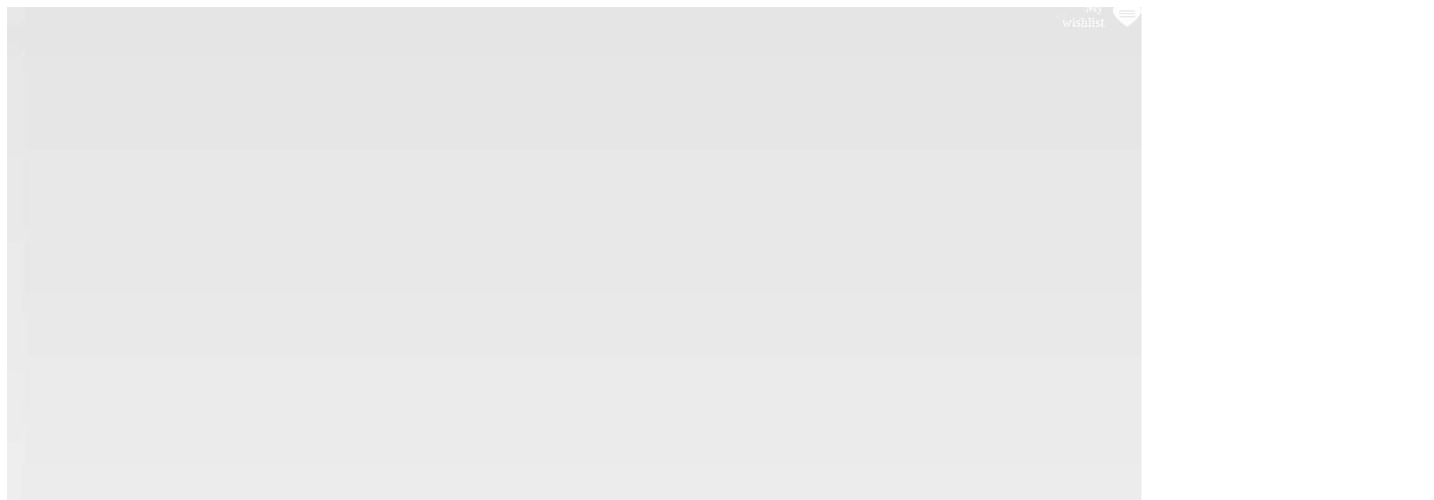

--- FILE ---
content_type: text/html; charset=UTF-8
request_url: https://vola.fr/ko/sport/catalogue
body_size: 6722
content:
		<!DOCTYPE html>
		<html lang="ko-KO">
			<head>
				<title></title><meta charset="utf-8" />
<meta name="viewport" content="width=device-width, initial-scale=1.0, maximum-scale=1.0, user-scalable=0">

<meta name="robots" content="index,follow">
<meta name="language" content="ko-KO">
<meta name="distribution" content="global">
<meta name="rating" content="general">
<meta name="abstract" content="VOLA RACING">
<meta name="copyright" content="Vola">
<meta name="author" content="Vola Team">
<meta name="geo.region" content="FR" />
<meta name="geo.placename" content="Passy" />
<meta name="geo.position" content="45.91818;6.70258" />
<meta name="ICBM" content="45.91818, 6.70258" />
<meta name="description" content="VOLA Racing : ski wax, ski-wax and tunning equipment timing softwares multi-sports, ski tunning equipment since 1935. Our company is located in Passy, right under the Mont Blanc in the French Alps.">
<meta name="keywords" content="skiwax, ski-wax, ski wax, wax ski, wax-ski, waxski, skis wax, ski waxing, ski waxing, ski tools, ski waxing tools, ski wax tools, vola, fart, wax, ski, snowboard, competition, files, vises, waxing irons, brushes, paraffin, propulsor,base, fluor, fluorinated, graphite, silicone, chrono, timing, time, TAG Heuer, Energiapura, SPM, AMB, transpondors, photocells,displays, softwares, skialp pro, skinordic pro, Msport Pro, circuit pro, video jumping pro, video pro, watches">
<link rel="home" href="http://www.vola.fr/">
<link rel="index" href="http://www.vola.fr/sitemap.xml" />

		<link rel="stylesheet" type="text/css" href="//cdn1.live-timing.net/volawindow/volaWindow.desktop.1.0.8.min.css">
        <!--<script type="text/javascript" src="//cdn1.live-timing.net/volawindow/volaWindow.desktop.1.0.4.min.js"></script>-->
		<script  type="text/javascript" src="//cdn1.live-timing.net/volawindow/volaDefault.min.js"></script>
        	<script  type="text/javascript" src="//cdn1.live-timing.net/volawindow/volaJs.1.0.1.min.js"></script>
		<link rel="apple-touch-icon" sizes="180x180" href="https://img2.vola.fr/apple-touch-icon.png">
<link rel="icon" type="image/png" sizes="32x32" href="/favicon-32x32.png">
<link rel="icon" type="image/png" sizes="16x16" href="/favicon-16x16.png">
<link rel="manifest" href="/manifest.json">
<link rel="mask-icon" href="/safari-pinned-tab.svg" color="#ff0000">
<link rel="preload" as="font" href="/fonts/Cabin_Condensed/cabincondensed-bold-webfont.woff" type="font/woff" crossorigin="anonymous">
<meta name="theme-color" content="#ffffff">

<link rel="alternate" media="only screen and (max-width: 1023px)" href="http://m.vola.fr/ko/sport/catalogue"/>

			</head>
			<body>
				<noscript>
				</noscript>
				

        <script type="text/javascript">

			function CheckAndGotoMobileWebsite()
			{
				 if($(window).outerWidth() < 1024)
                    {
                        window.location="//m.vola.fr"+window.location.pathname;
                    }
			}

            window.onresize = function(event)
				{
				CheckAndGotoMobileWebsite();
				};
			CheckAndGotoMobileWebsite();

        </script>
        <div id="header_block">
			<div id="nav">
			<div id="nav_full">
				<div id="nav_leftPart"></div>
				<div id="nav_rightPart">
					<div id="nav_rightPart_upper"></div>
					<div id="nav_rightPart_lower"></div>
				</div>
				<div id="nav_lower">
											<img id="nav_lower_img" src="https://img2.vola.fr/d/DEGRADE_MENU.png" alt=""/>
										</div>
			</div>

			<div id="nav_menu" class="content_block_desktop">
				<a href="/ko/sport">
					<div id="nav_menu_left">
						<img id="nav_volaLogo_img" alt="VOLA RACING" src="https://img2.vola.fr/d/logos/vola/VOLA_LOGO_RVB_BLANC.png_190x49.png" />
					</div>
				</a>
				<div id="nav_menu_right">
					<div id="nav_menu_right_upper" style="z-index:100">
						<div id="nav_upper_vola">
                                                        <a href="/ko/sport/vola" class="nav_vola" >
								VOLA 소개							</a>
							<a href="/ko/sport/guide" class="nav_vola">
								VOLA Advice							</a>
							<a href="/ko/sport/map" class="nav_vola">
								판매점 찾기							</a>
													</div>
						<div id="nav_upper_web" style="z-index:100" >
							<div id="nav_upper_relative" style="height:38px;">
																									<a href="//vola.fr/b2b/ko" class="link_header">
																			<img class="nav_web_img" alt="B2B로 가기" title="B2B로 가기" src="https://img2.vola.fr/d/icons/VOLA-WEB-PICTO-ESPACE-CLIENT-BLANC.png"/></a>
																	
                                <a  class="link_header"  href="//vola.fr/ko/sport/carriere" >
                                    									<img class="nav_web_img" title="채용" src="https://img2.vola.fr/d/icons/VOLA-WEB-PICTO-WORK-BLANC.png" alt=""/>
								</a>
                                <a  class="link_header"  href="//vola.fr/ko/sport/catalogue" >
                                    
									<img class="nav_web_img" title="카다로그 다운로드"  src="https://img2.vola.fr/d/icons/VOLA-WEB-PICTO-TELECHARGER-NOIR.png" alt="" style=""/>
                                    
								</a>
								                                    <a href="//vola.fr/ko/sport/contact" class="link_header" style="height:38px">
                                        
                                        <img class="nav_web_img" alt="Contact" title="문의하기" src="https://img2.vola.fr/d/icons/VOLA-WEB-PICTO-VOLA-CHAMOIS-BLANC.png"/>
                                    </a>
                                    <a href="//vola.fr/ko/timing"><img class="nav_web_img" alt="Timing" title="VOLA 타이밍 사이트로 이동" src="https://img2.vola.fr/d/icons/VOLA-WEB-PICTO-TIMING-BLANC.png"/></a>                                    <div id="nav_web_language" class="helveticaBC" title="언어" style="height:38px">
                                        <div id="ls_block_nav" class="ls_block" style="position:relative;"><div id="ls_selected_nav" class="ls_selected userSelectNone" onclick="toggleElementAndRotate('ls_option_block_nav', 'ls_dropDownImage_nav')" data-value="7" ><img class="ls_images ls_images_nav" src="https://cdn1.live-timing.net/volawindow/img/flags/kr.png" alt="KO" /></div></div><div id="ls_option_block_nav" class="ls_option_block" style="display:none;position:absolute;"><a href="//vola.fr/fr/sport/catalogue" style="display:inline-block;margin-right:10px;"><div class="ls_option ls_option_nav" data-id="1" data-short="FR"><img class="ls_images ls_images_nav" src="https://cdn1.live-timing.net/volawindow/img/flags/fr.png" alt="FR" /></div></a><a href="//vola.fr/en/sport/catalogue" style="display:inline-block;margin-right:10px;"><div class="ls_option ls_option_nav" data-id="2" data-short="EN"><img class="ls_images ls_images_nav" src="https://cdn1.live-timing.net/volawindow/img/flags/gb.png" alt="EN" /></div></a><a href="//vola.fr/it/sport/catalogue" style="display:inline-block;margin-right:10px;"><div class="ls_option ls_option_nav" data-id="3" data-short="IT"><img class="ls_images ls_images_nav" src="https://cdn1.live-timing.net/volawindow/img/flags/it.png" alt="IT" /></div></a><a href="//vola.fr/de/sport/catalogue" style="display:inline-block;margin-right:10px;"><div class="ls_option ls_option_nav" data-id="4" data-short="DE"><img class="ls_images ls_images_nav" src="https://cdn1.live-timing.net/volawindow/img/flags/de.png" alt="DE" /></div></a><a href="//vola.fr/ua/sport/catalogue" style="display:inline-block;margin-right:10px;"><div class="ls_option ls_option_nav" data-id="5" data-short="UA"><img class="ls_images ls_images_nav" src="https://cdn1.live-timing.net/volawindow/img/flags/ua.png" alt="UA" /></div></a><a href="//vola.fr/es/sport/catalogue" style="display:inline-block;margin-right:10px;"><div class="ls_option ls_option_nav" data-id="6" data-short="ES"><img class="ls_images ls_images_nav" src="https://cdn1.live-timing.net/volawindow/img/flags/es.png" alt="ES" /></div></a><a href="//vola.fr/ko/sport/catalogue" style="display:inline-block;margin-right:10px;"><div class="ls_option ls_option_nav" data-id="7" data-short="KO"><img class="ls_images ls_images_nav" src="https://cdn1.live-timing.net/volawindow/img/flags/kr.png" alt="KO" /></div></a><a href="//vola.fr/ru/sport/catalogue" style="display:inline-block;margin-right:10px;"><div class="ls_option ls_option_nav" data-id="8" data-short="RU"><img class="ls_images ls_images_nav" src="https://cdn1.live-timing.net/volawindow/img/flags/ru.png" alt="RU" /></div></a></div>                                    </div>
                                    <div id="nav_search">
                                    <label id="nav_search_img_label" for="nav_search_input">
                                        <img id="nav_search_img" class="" alt="loupe" src="https://img2.vola.fr/d/icons/VOLA-WEB-PICTO-RECHERCHES-BLANC.png"/>
                                    </label>
                                    <input id="nav_search_input" class="helveticaC" type="text" placeholder="검색 하기" />
                                                                    <div id="nav_result_holder" style="max-width: 727px;"><table id="nav_result"></table></div>
                                								</div>
								<img id="nav_web_img_search" class="nav_web_img" onclick="clickSearchIcon(this)" data-img="https://img2.vola.fr/d/icons/VOLA-WEB-PICTO-CROIX-BLANC.png_18x18.png" data-alt="&#10006;" alt="검색 하기"  title="검색 하기" src="https://img2.vola.fr/d/icons/VOLA-WEB-PICTO-RECHERCHES-BLANC.png"  />
															</div>
						</div>
					</div>
					<div id="nav_menu_right_lower">
						<div id="nav_lower_product">
																		<div id="nav_family_왁스" class="nav_products cpointer helveticaC " onclick="selectFamily(this,'ko','vola','sport', '1','왁스','1');">왁스</div>
																						<div id="nav_family_튜닝 툴" class="nav_products cpointer helveticaC " onclick="selectFamily(this,'ko','vola','sport', '2','튜닝 툴','1');">튜닝 툴</div>
																						<div id="nav_family_착용 제품" class="nav_products cpointer helveticaC " onclick="selectFamily(this,'ko','vola','sport', '3','착용 제품','1');">착용 제품</div>
																						<div id="nav_family_스키폴" class="nav_products cpointer helveticaC " onclick="selectFamily(this,'ko','vola','sport', '4','스키폴','1');">스키폴</div>
																						<a href="/ko/sport/kv">
                                                <div id="nav_family_KV+" class="nav_products cpointer helveticaC  " onclick="">KV+</div>
											</a>
																						<div id="nav_family_SPM" class="nav_products cpointer helveticaC " onclick="selectFamily(this,'ko','vola','sport', '7','SPM','1');">SPM</div>
																						<a href="/ko/sport/energiapura">
												<div id="nav_family_ENERGIAPURA" class="nav_products cpointer helveticaC " onclick="">ENERGIAPURA</div>
											</a>
											                                    <div id="nav_backgroundType" class="helveticaBC ">
                                        <span id="nav_backgroundTypeText" style="position:absolute;margin-left:-185px;z-index:0;-webkit-user-select: none;       -webkit-touch-callout: none;       -moz-user-select: none;       -ms-user-select: none;       user-select: none;    line-height: 56px;">SPORTS</span>
                                        <a href="/ko/sport/wishlist">
                                            <div id="Wishlist_basket"  onclick="getWhishList()" style="position: absolute;    top: 0;    color: white;    font-family: CabinCondensed-Regular;    vertical-align: middle;    justify-content: flex-end;    text-align: right;    font-size: 15px;    display: flex;    padding-left: 20px;right: 0;"  >
                                                <div class="">My wishlist</div>
                                                <div id="numberWishList" style="padding-left: 5px;"></div>
                                                <img src="https://img2.vola.fr/VOLA-WEB-PICTO-LISTE-DE-SOUHIATS-BLANC.png" style="        height: 26px;    width: 32px;    margin: auto;    padding-left: 4%;"/>
                                            </div>
                                        </a>
                                    </div>
                                                                        
						</div>
					</div>
				</div>

                <script>
                    console.log(navigator);
                if (navigator.appVersion.indexOf("Macintosh") != -1  ) {
                    if(navigator.userAgent.indexOf('Firefox') != -1 )
                    {
                        $('#nav_backgroundTypeText').css('font-size', '72px');                 
                        $('#nav_backgroundTypeText').css('line-height', '65px');
                    }else{
                        $('#nav_backgroundTypeText').css('line-height', '42px');
                    }
                }else{
                    if(navigator.userAgent.indexOf('Firefox') != -1 )
                    {
                    $('#nav_backgroundTypeText').css('font-size', '72px');                 
                    $('#nav_backgroundTypeText').css('line-height', '65px');
                    }
                }

                </script>
                <style>
                    #nav_backgroundTypeText {
                        z-index:0;-webkit-user-select: none;       -webkit-touch-callout: none;       -moz-user-select: none;       -ms-user-select: none;       user-select: none;    line-height: 56px;
                    }
                    #nav_upper_web {
                        z-index:100;
                    }
                </style>
				<div id="nav_submenu">
										</div>
			</div>
		</div>
		<script type="text/javascript">
			$(document).ready(function(){
				$("#nav_search_input").keyup(function()
				{
					searchArticleVitrine($(this).val(),"ko","sport");
				});
			});
            getCookieWishList('sport');
		</script>
		</div><div id="content_block">
        <div id="uguide">
        <div id="uguide_catalog">
            <div id="uguide" class="content_block_desktop">
                <div id="uguide_catalog">
                <br/>            <a class="uguide_catalog_entry" href="//public-data-vola.s3.fr-par.scw.cloud/vola.fr/catalogues/20250925_VOLA_CATALOGUE_25-26_visu.pdf" target="_blank" title="VOLA Catalogue">
                                    <div class="uguide_catalog_img" style="background:url('https://img2.vola.fr/catalogs/de299212173756becc93987577a77fff34e45b8b.png') no-repeat;    width: 175px;    height: 170px;    background-size: contain;">                </div>
                                <div class="uguide_catalog_textHolder">
                    <div class="uguide_catalog_title helveticaBC">VOLA Catalogue</div>
                    <div class="uguide_catalog_download helveticaC">다운로드<img class="vg_range_knowMore_img" alt="&#9658;" src="https://img2.vola.fr/d/icons/VOLA-WEB-PICTO-FLECHE-REMPLI-DROITE-ROUGE.png"/></div>
                </div>
            </a>
                        <a class="uguide_catalog_entry" href="//public-data-vola.s3.fr-par.scw.cloud/vola.fr/catalogues/20250109_LIVRET-TECHNIQUE-ALPIN_A5_EN.pdf" target="_blank" title="Alpine technical booklet">
                                    <div class="uguide_catalog_img" style="background:url('https://img2.vola.fr/catalogs/025658a42396232b4007e6bae0054fc00316bdd5.png') no-repeat;    width: 175px;    height: 170px;    background-size: contain;">                </div>
                                <div class="uguide_catalog_textHolder">
                    <div class="uguide_catalog_title helveticaBC">Alpine technical booklet</div>
                    <div class="uguide_catalog_download helveticaC">다운로드<img class="vg_range_knowMore_img" alt="&#9658;" src="https://img2.vola.fr/d/icons/VOLA-WEB-PICTO-FLECHE-REMPLI-DROITE-ROUGE.png"/></div>
                </div>
            </a>
                        <a class="uguide_catalog_entry" href="//public-data-vola.s3.fr-par.scw.cloud/vola.fr/catalogues/20240924_CATALOGUE-TECHNIK.pdf" target="_blank" title="VOLA Catalogue Technik'">
                                    <div class="uguide_catalog_img" style="background:url('https://img2.vola.fr/catalogs/09bf1fca74d73128b64e79d911aebc5dc6f88761.png') no-repeat;    width: 175px;    height: 170px;    background-size: contain;">                </div>
                                <div class="uguide_catalog_textHolder">
                    <div class="uguide_catalog_title helveticaBC">VOLA Catalogue Technik'</div>
                    <div class="uguide_catalog_download helveticaC">다운로드<img class="vg_range_knowMore_img" alt="&#9658;" src="https://img2.vola.fr/d/icons/VOLA-WEB-PICTO-FLECHE-REMPLI-DROITE-ROUGE.png"/></div>
                </div>
            </a>
            <br/>            <a class="uguide_catalog_entry" href="//public-data-vola.s3.fr-par.scw.cloud/vola.fr/catalogues/20250109_LIVRET-TECHNIQUE-NORDIQUE_A5_EN.pdf" target="_blank" title="Nordic technical booklet">
                                    <div class="uguide_catalog_img" style="background:url('https://img2.vola.fr/catalogs/abe2c6476a04001d5c0a89ad7f1ae14728b214a3.png') no-repeat;    width: 175px;    height: 170px;    background-size: contain;">                </div>
                                <div class="uguide_catalog_textHolder">
                    <div class="uguide_catalog_title helveticaBC">Nordic technical booklet</div>
                    <div class="uguide_catalog_download helveticaC">다운로드<img class="vg_range_knowMore_img" alt="&#9658;" src="https://img2.vola.fr/d/icons/VOLA-WEB-PICTO-FLECHE-REMPLI-DROITE-ROUGE.png"/></div>
                </div>
            </a>
                        <a class="uguide_catalog_entry" href="//public-data-vola.s3.fr-par.scw.cloud/vola.fr/catalogues/20220126_Brochure_TextileCare_A5-FR-EN.pdf" target="_blank" title="VOLA Eco Textile Care">
                                    <div class="uguide_catalog_img" style="background:url('https://img2.vola.fr/catalogs/da42b6f5360185acebe4dbf7de13d1e1976e3bf0.png') no-repeat;    width: 175px;    height: 170px;    background-size: contain;">                </div>
                                <div class="uguide_catalog_textHolder">
                    <div class="uguide_catalog_title helveticaBC">VOLA Eco Textile Care</div>
                    <div class="uguide_catalog_download helveticaC">다운로드<img class="vg_range_knowMore_img" alt="&#9658;" src="https://img2.vola.fr/d/icons/VOLA-WEB-PICTO-FLECHE-REMPLI-DROITE-ROUGE.png"/></div>
                </div>
            </a>
                        <a class="uguide_catalog_entry" href="//public-data-vola.s3.fr-par.scw.cloud/vola.fr/catalogues/Vola_Underwear-Collection_IMP-siteWeb.pdf" target="_blank" title="Vola Underwear">
                                    <div class="uguide_catalog_img" style="background:url('https://img2.vola.fr/catalogs/Catalogue_VOLA-Underwear.png') no-repeat;    width: 175px;    height: 170px;    background-size: contain;">                </div>
                                <div class="uguide_catalog_textHolder">
                    <div class="uguide_catalog_title helveticaBC">Vola Underwear</div>
                    <div class="uguide_catalog_download helveticaC">다운로드<img class="vg_range_knowMore_img" alt="&#9658;" src="https://img2.vola.fr/d/icons/VOLA-WEB-PICTO-FLECHE-REMPLI-DROITE-ROUGE.png"/></div>
                </div>
            </a>
            <br/>            <a class="uguide_catalog_entry" href="//public-data-vola.s3.fr-par.scw.cloud/vola.fr/catalogues/Catalogue Winter 25-26.pdf" target="_blank" title="KV+ Winter">
                                    <div class="uguide_catalog_img" style="background:url('https://img2.vola.fr/catalogs/8145dd44e40a279c25005960e5e733f6642c8322.png') no-repeat;    width: 175px;    height: 170px;    background-size: contain;">                </div>
                                <div class="uguide_catalog_textHolder">
                    <div class="uguide_catalog_title helveticaBC">KV+ Winter</div>
                    <div class="uguide_catalog_download helveticaC">다운로드<img class="vg_range_knowMore_img" alt="&#9658;" src="https://img2.vola.fr/d/icons/VOLA-WEB-PICTO-FLECHE-REMPLI-DROITE-ROUGE.png"/></div>
                </div>
            </a>
                        <a class="uguide_catalog_entry" href="//public-data-vola.s3.fr-par.scw.cloud/vola.fr/catalogues/CATALOGUE SUMMER 2026 KV+.pdf" target="_blank" title="KV+ Summer">
                                    <div class="uguide_catalog_img" style="background:url('https://img2.vola.fr/catalogs/2c7eec4f232b6b4c4603f4bcd9b8cc2c89b28f52.png') no-repeat;    width: 175px;    height: 170px;    background-size: contain;">                </div>
                                <div class="uguide_catalog_textHolder">
                    <div class="uguide_catalog_title helveticaBC">KV+ Summer</div>
                    <div class="uguide_catalog_download helveticaC">다운로드<img class="vg_range_knowMore_img" alt="&#9658;" src="https://img2.vola.fr/d/icons/VOLA-WEB-PICTO-FLECHE-REMPLI-DROITE-ROUGE.png"/></div>
                </div>
            </a>
                        <a class="uguide_catalog_entry" href="//public-data-vola.s3.fr-par.scw.cloud/vola.fr/catalogues/SPM_Catalogo_MTB_RoadCycling.pdf" target="_blank" title="SPM Road Cycling">
                                    <div class="uguide_catalog_img" style="background:url('https://img2.vola.fr/catalogs/b64e5096952df3118a6c0a7a76b8e16717b8692c.png') no-repeat;    width: 175px;    height: 170px;    background-size: contain;">                </div>
                                <div class="uguide_catalog_textHolder">
                    <div class="uguide_catalog_title helveticaBC">SPM Road Cycling</div>
                    <div class="uguide_catalog_download helveticaC">다운로드<img class="vg_range_knowMore_img" alt="&#9658;" src="https://img2.vola.fr/d/icons/VOLA-WEB-PICTO-FLECHE-REMPLI-DROITE-ROUGE.png"/></div>
                </div>
            </a>
            <br/>            <a class="uguide_catalog_entry" href="//public-data-vola.s3.fr-par.scw.cloud/vola.fr/catalogues/SPM Ski Club ING-TED_LOW.pdf" target="_blank" title="SPM Ski Club">
                                    <div class="uguide_catalog_img" style="background:url('https://img2.vola.fr/catalogs/8e8709fe622f0cd2112b7ec40b1f2fd35ee66a6a.png') no-repeat;    width: 175px;    height: 170px;    background-size: contain;">                </div>
                                <div class="uguide_catalog_textHolder">
                    <div class="uguide_catalog_title helveticaBC">SPM Ski Club</div>
                    <div class="uguide_catalog_download helveticaC">다운로드<img class="vg_range_knowMore_img" alt="&#9658;" src="https://img2.vola.fr/d/icons/VOLA-WEB-PICTO-FLECHE-REMPLI-DROITE-ROUGE.png"/></div>
                </div>
            </a>
                        <a class="uguide_catalog_entry" href="//public-data-vola.s3.fr-par.scw.cloud/vola.fr/catalogues/2022 SPM catalogue des stations de ski_ITA-FR.pdf" target="_blank" title="SPM Ski resort">
                                    <div class="uguide_catalog_img" style="background:url('https://img2.vola.fr/catalogs/0a3b7f9d5f442b7cda62e963321e56680597c85c.png') no-repeat;    width: 175px;    height: 170px;    background-size: contain;">                </div>
                                <div class="uguide_catalog_textHolder">
                    <div class="uguide_catalog_title helveticaBC">SPM Ski resort</div>
                    <div class="uguide_catalog_download helveticaC">다운로드<img class="vg_range_knowMore_img" alt="&#9658;" src="https://img2.vola.fr/d/icons/VOLA-WEB-PICTO-FLECHE-REMPLI-DROITE-ROUGE.png"/></div>
                </div>
            </a>
                        <a class="uguide_catalog_entry" href="//public-data-vola.s3.fr-par.scw.cloud/vola.fr/catalogues/SPM Kindergarden ING-TED.pdf" target="_blank" title="SPM Ski School">
                                    <div class="uguide_catalog_img" style="background:url('https://img2.vola.fr/catalogs/SPM_Ski_School.png') no-repeat;    width: 175px;    height: 170px;    background-size: contain;">                </div>
                                <div class="uguide_catalog_textHolder">
                    <div class="uguide_catalog_title helveticaBC">SPM Ski School</div>
                    <div class="uguide_catalog_download helveticaC">다운로드<img class="vg_range_knowMore_img" alt="&#9658;" src="https://img2.vola.fr/d/icons/VOLA-WEB-PICTO-FLECHE-REMPLI-DROITE-ROUGE.png"/></div>
                </div>
            </a>
            <br/>            <a class="uguide_catalog_entry" href="//public-data-vola.s3.fr-par.scw.cloud/vola.fr/catalogues/ENERGIAPURA SKI COLLECTION 2025-26.pdf" target="_blank" title="Energiapura Shop 25-26">
                                    <div class="uguide_catalog_img" style="background:url('https://img2.vola.fr/catalogs/a6cba04c0624cb5bcf1a77dacce57acb633059ba.png') no-repeat;    width: 175px;    height: 170px;    background-size: contain;">                </div>
                                <div class="uguide_catalog_textHolder">
                    <div class="uguide_catalog_title helveticaBC">Energiapura Shop 25-26</div>
                    <div class="uguide_catalog_download helveticaC">다운로드<img class="vg_range_knowMore_img" alt="&#9658;" src="https://img2.vola.fr/d/icons/VOLA-WEB-PICTO-FLECHE-REMPLI-DROITE-ROUGE.png"/></div>
                </div>
            </a>
                        <a class="uguide_catalog_entry" href="//public-data-vola.s3.fr-par.scw.cloud/vola.fr/catalogues/CATALOGO SCUOLE SCI AI25.pdf" target="_blank" title="EP Born for Ski School 25 26">
                                    <div class="uguide_catalog_img" style="background:url('https://img2.vola.fr/catalogs/9088bbe00094c0e30b77b96b20d807cdec70b957.png') no-repeat;    width: 175px;    height: 170px;    background-size: contain;">                </div>
                                <div class="uguide_catalog_textHolder">
                    <div class="uguide_catalog_title helveticaBC">EP Born for Ski School 25 26</div>
                    <div class="uguide_catalog_download helveticaC">다운로드<img class="vg_range_knowMore_img" alt="&#9658;" src="https://img2.vola.fr/d/icons/VOLA-WEB-PICTO-FLECHE-REMPLI-DROITE-ROUGE.png"/></div>
                </div>
            </a>
                        <a class="uguide_catalog_entry" href="//public-data-vola.s3.fr-par.scw.cloud/vola.fr/catalogues/Memento_2025-2026_VERSION FRANCE.pdf" target="_blank" title="Energiapura Memento FRANCE">
                                    <div class="uguide_catalog_img" style="background:url('https://img2.vola.fr/catalogs/27dd892ed54c4f4cbfac9ed5066e37fbaca0c8f8.png') no-repeat;    width: 175px;    height: 170px;    background-size: contain;">                </div>
                                <div class="uguide_catalog_textHolder">
                    <div class="uguide_catalog_title helveticaBC">Energiapura Memento FRANCE</div>
                    <div class="uguide_catalog_download helveticaC">다운로드<img class="vg_range_knowMore_img" alt="&#9658;" src="https://img2.vola.fr/d/icons/VOLA-WEB-PICTO-FLECHE-REMPLI-DROITE-ROUGE.png"/></div>
                </div>
            </a>
            <br/>            <a class="uguide_catalog_entry" href="//public-data-vola.s3.fr-par.scw.cloud/vola.fr/catalogues/20231204_EP-Guide_CH (1).pdf" target="_blank" title="Energiapura Guide SWITZERLAND">
                                    <div class="uguide_catalog_img" style="background:url('https://img2.vola.fr/catalogs/fca9697a12370f5f0525aac771e4eb12a01489a5.png') no-repeat;    width: 175px;    height: 170px;    background-size: contain;">                </div>
                                <div class="uguide_catalog_textHolder">
                    <div class="uguide_catalog_title helveticaBC">Energiapura Guide SWITZERLAND</div>
                    <div class="uguide_catalog_download helveticaC">다운로드<img class="vg_range_knowMore_img" alt="&#9658;" src="https://img2.vola.fr/d/icons/VOLA-WEB-PICTO-FLECHE-REMPLI-DROITE-ROUGE.png"/></div>
                </div>
            </a>
                        <a class="uguide_catalog_entry" href="//public-data-vola.s3.fr-par.scw.cloud/vola.fr/catalogues/20231204_EP-Guide_DE.pdf" target="_blank" title="Energiapura Reiseführer SCHWEIZ">
                                    <div class="uguide_catalog_img" style="background:url('https://img2.vola.fr/catalogs/a39dc0829a1659d226d059ff36b29b720812b3d9.png') no-repeat;    width: 175px;    height: 170px;    background-size: contain;">                </div>
                                <div class="uguide_catalog_textHolder">
                    <div class="uguide_catalog_title helveticaBC">Energiapura Reiseführer SCHWEIZ</div>
                    <div class="uguide_catalog_download helveticaC">다운로드<img class="vg_range_knowMore_img" alt="&#9658;" src="https://img2.vola.fr/d/icons/VOLA-WEB-PICTO-FLECHE-REMPLI-DROITE-ROUGE.png"/></div>
                </div>
            </a>
                        <a class="uguide_catalog_entry" href="//public-data-vola.s3.fr-par.scw.cloud/vola.fr/catalogues/CATALOGO SCI CLUB AW25 light.pdf" target="_blank" title="Energiapura Ski Club">
                                    <div class="uguide_catalog_img" style="background:url('https://img2.vola.fr/catalogs/dd15399e30b3938fd8553f7a62b0ae170ee91015.png') no-repeat;    width: 175px;    height: 170px;    background-size: contain;">                </div>
                                <div class="uguide_catalog_textHolder">
                    <div class="uguide_catalog_title helveticaBC">Energiapura Ski Club</div>
                    <div class="uguide_catalog_download helveticaC">다운로드<img class="vg_range_knowMore_img" alt="&#9658;" src="https://img2.vola.fr/d/icons/VOLA-WEB-PICTO-FLECHE-REMPLI-DROITE-ROUGE.png"/></div>
                </div>
            </a>
            <br/>            <a class="uguide_catalog_entry" href="//public-data-vola.s3.fr-par.scw.cloud/vola.fr/catalogues/2024_25 EP inspiration bank.pdf" target="_blank" title="Energiapura Image Bank">
                                    <div class="uguide_catalog_img" style="background:url('https://img2.vola.fr/catalogs/c3ff87da44a8d2a11b74e4de68fedc4c0f19d401.png') no-repeat;    width: 175px;    height: 170px;    background-size: contain;">                </div>
                                <div class="uguide_catalog_textHolder">
                    <div class="uguide_catalog_title helveticaBC">Energiapura Image Bank</div>
                    <div class="uguide_catalog_download helveticaC">다운로드<img class="vg_range_knowMore_img" alt="&#9658;" src="https://img2.vola.fr/d/icons/VOLA-WEB-PICTO-FLECHE-REMPLI-DROITE-ROUGE.png"/></div>
                </div>
            </a>
                            </div>
            </div>
        </div>
    </div>

<style>
    #CATLOG_VOLA {
    background-size: 66%!important;
    margin-top: -2%;
    background-position: center!important;
}
</style>
        </div>
<div id="insta_popup" style="position: fixed;    top: 2%;    z-index: 1000;    width: 100%; display:none">
    <div style="position: fixed;    top: 2%;    z-index: 1001;    width: 100%;display:inherit">
            <div onclick="$('#insta_popup').hide()" style="width: 25%;    margin: auto;    font-size: 30px;    text-align: right;   padding-right: 10px;    padding-top: 10px;   ">X</div>
    </div>
    <div id="insta_selected" style="    width: 25%;    margin: auto; display:none;">
    </div>

    <div id="div_load_page" style="width: 25%;position: fixed;top:50vh;">
    <div style="width:1.4%;margin:auto;">
        <div class="loader"></div>
            
    </div>
</div>
</div>
	<div id="footer_block">
				<div id="footer" class="fullWidth hCenter helveticaC">
					<div class="vsm vsm_black helveticaBC">
			#VOLARACING				<a href="//www.facebook.com/VolaRacingSports/" target="_blank"><img class="vsm_img" alt="Facebook" src="https://img2.vola.fr/d/icons/VOLA-WEB-PICTO-FACEBOOK-BLANC.png_35x35.png"/></a>
							<a href="//www.instagram.com/volaracing_sports" target="_blank"><img class="vsm_img" alt="Instagram" src="https://img2.vola.fr/d/icons/VOLA-WEB-PICTO-INSTAGRAM-BLANC.png_35x35.png"/></a>
			<a href="//www.youtube.com/channel/UCVFeHnBodO5nGbDFXusR_mA/videos" target="_blank"><img class="vsm_img" alt="Youtube" src="https://img2.vola.fr/d/icons/VOLA-WEB-PICTO-YOUTUBE-BLANC.png_35x35.png"/></a>
		</div>
                    <div id='insta'></div>
                           <div style="width:100%;display:flex">
                               <div style="width:50%;">
                    <a href="/ko/sport/map">
                        <div id="" class="va_descriptionBlock helveticaBC cpointer" style="display:flex;margin-top: 0!important;width: 100%;height: 50px;padding: 12px;background-color:#958384;">
                            <div style="display:flex;width: max-content;    margin: auto;color:white">
                                <p class="helveticaBC" style="  font-size: 16px; padding-top:4px   ">판매점 찾기</p>
                                <img src="https://img2.vola.fr/VOLA-WEB-TROUVER-VOTRE-DISTRIB-SITE-BLANC.png_16x22.png" style="width: 15.75px;    max-height: 21.75px;    margin-left: 10px;">
                            </div>
                    </div>
                </a>
                </div>
                            </div>             
			<a href="//vola.fr/ko/sport/contact">
				<img id="footer_vola" alt="문의하기" src="https://img2.vola.fr/d/icons/ICONE_VOLA_contactez-nous.png" />
				<div id="footer_contactText" class="helveticaBC text">
					문의하기				</div>
			</a>
			<a id="footer_link" class="cpointer" onclick="$(window).scrollTop(0);">
				<img id="footer_icon" alt="&#9650;" src="https://img2.vola.fr/d/icons/VOLA-WEB-PICTO-FLECHE-REMPLI-HAUT-NOIR.png_23x13.png"><br/>
				위로 가기			</a>
		</div>
	</div>
	<div id="footer_legal">
		<div id="footer_legal_content">
			<div id="footer_legal_copyright">&#x24B8; 2025 VOLA All rights reserved</div>
			<a id="footer_legal_link" href="//vola.fr/ko/sport/legal">법적고지 MODE BETA TEST</a>
		</div>
	</div>
          <script type='text/javascript'>
              
                    $(document).ready(function()
                    {
                        var mInstaTiming = 'volaracing_timing';
                        var mInstaSports = "volaracing_sports";
                                                    GetDataIG(mInstaSports);                          
                    });

            </script>
           
	<div id="footer_fix" style="display: none">
    <div id="rules_cookies">
        <div><img id="footer_fix_img" src="https://img2.vola.fr/d/icons/VOLA-WEB-PICTO-CROIX-NOIR.png" alt="X"/></div>
        <div style="padding-top: 18px;"><img src="https://img2.vola.fr/d/logos/vola/VOLA_LOGO_RVB_ROUGE.png" style="width: 225px;"/></div>
        <div id="rules_text">We use cookies on our site to improve your experience, understand your usage, personalize our ads, and tailor your experience to your interests.<br />
We also use third-party cookies. By clicking "Accept Cookies" you are consenting to the use of these cookies. For more information, please visit<a id="footer_fix_link" href="//vola.fr/ko/sport/legal">our cookie policy.</a></div>
        <div style="display:flex;justify-content: space-around"><div class="button_cookies" style="background:#aaaaaa;" onclick="RefuseCookie()">Refuse
 cookies</div><div class="button_cookies" style="background: #55db55;    color: white;" onclick="AcceptCookie()">Accept cookies</div></div>
    </div>
</div>

<style>
#rules_cookies {
    display: block;
    position: fixed;
    top: 0;
    bottom: 0;
    left: 0;
    right: 0;
    width: 25%;
    height: max-content;
    margin: auto;
    padding: 15px;
    background-color: #f3f3f3;
    border-radius: 15px;
}

#rules_text {
    padding: 25px 18px 25px 18px;
    color: black;
    font-size: 15px;
}
        
#footer_fix {
    color: #fff;
    background-color: rgba(0,0,0,.5);
    position: fixed;
    bottom: 0;
    width: 100%;
    height: 100%;
    line-height: unset;
}

#footer_fix_img {
    max-height: 18px;
    position: absolute;
    right: 15px;
    top: 15px;
}
.button_cookies{
    padding: 10px;
    border-radius: 25px;
    padding-left: 25px;
    padding-right: 25px;
    color: black;
    cursor:pointer;
    width: 35%;
}
</style>
<script type="text/javascript">initializeFooterFix();</script>

			</body>
		</html>
		